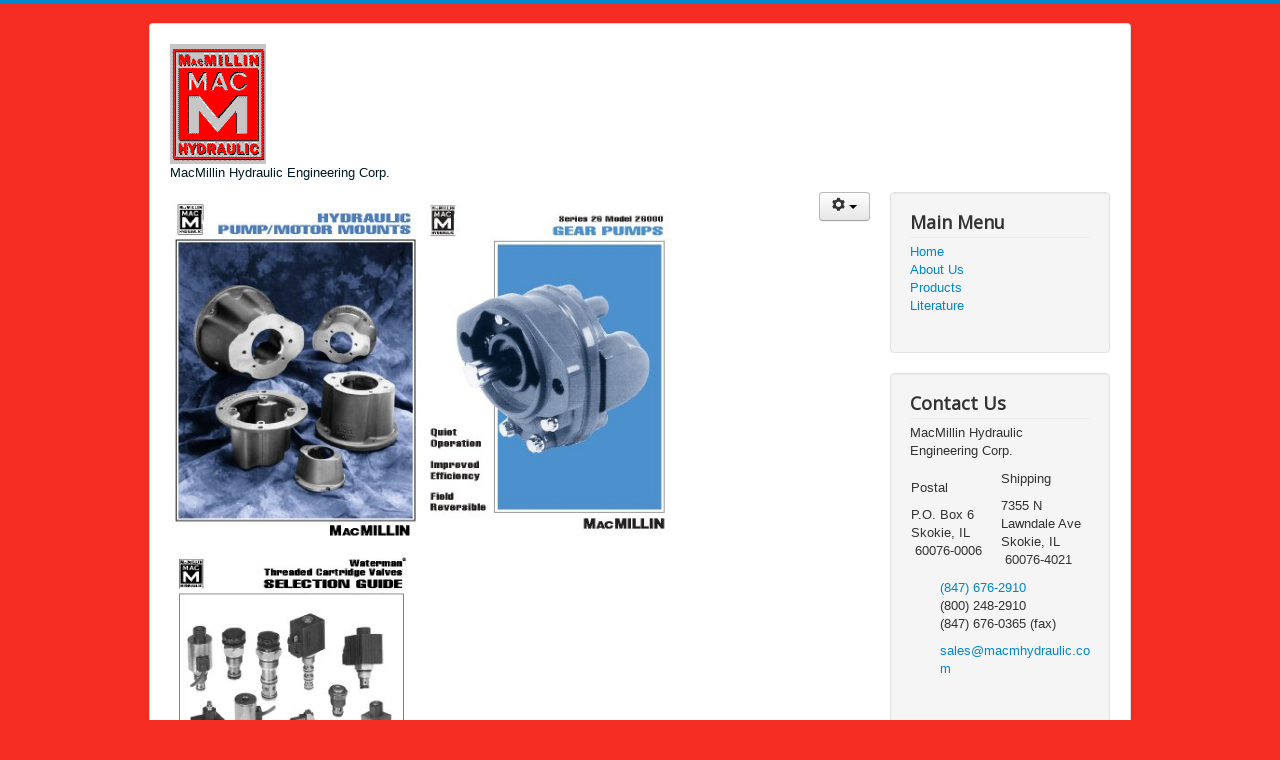

--- FILE ---
content_type: text/html; charset=utf-8
request_url: http://macmhydraulic.com/index.php/literature
body_size: 2522
content:
<!DOCTYPE html>
<html lang="en-gb" dir="ltr">
<head>
	<meta name="viewport" content="width=device-width, initial-scale=1.0" />
		<meta charset="utf-8" />
	<base href="http://macmhydraulic.com/index.php/literature" />
	<meta name="author" content="Super User" />
	<meta name="description" content="MacMillin Hydraulic Engineering Corp." />
	<meta name="generator" content="Joomla! - Open Source Content Management" />
	<title>Literature</title>
	<link href="/templates/protostar/favicon.ico" rel="shortcut icon" type="image/vnd.microsoft.icon" />
	<link href="/templates/protostar/css/template.css?a485fb4099f15c82f3a6825816fdcfc1" rel="stylesheet" />
	<link href="//fonts.googleapis.com/css?family=Open+Sans" rel="stylesheet" />
	<style>

	h1, h2, h3, h4, h5, h6, .site-title {
		font-family: 'Open Sans', sans-serif;
	}
	body.site {
		border-top: 3px solid #0088cc;
		background-color: #f52d23;
	}
	a {
		color: #0088cc;
	}
	.nav-list > .active > a,
	.nav-list > .active > a:hover,
	.dropdown-menu li > a:hover,
	.dropdown-menu .active > a,
	.dropdown-menu .active > a:hover,
	.nav-pills > .active > a,
	.nav-pills > .active > a:hover,
	.btn-primary {
		background: #0088cc;
	}
	</style>
	<script src="/media/jui/js/jquery.min.js"></script>
	<script src="/media/jui/js/jquery-noconflict.js"></script>
	<script src="/media/jui/js/jquery-migrate.min.js"></script>
	<script src="/media/system/js/caption.js"></script>
	<script src="/media/jui/js/bootstrap.min.js"></script>
	<script src="/templates/protostar/js/template.js?a485fb4099f15c82f3a6825816fdcfc1"></script>
	<script>
jQuery(window).on('load',  function() {
				new JCaption('img.caption');
			});jQuery(function($){ $(".hasTooltip").tooltip({"html": true,"container": "body"}); });
	</script>

	<!--[if lt IE 9]><script src="/media/jui/js/html5.js"></script><![endif]-->
</head>
<body class="site com_content view-article no-layout no-task itemid-104">
	<!-- Body -->
	<div class="body">
		<div class="container">
			<!-- Header -->
			<header class="header" role="banner">
				<div class="header-inner clearfix">
					<a class="brand pull-left" href="/">
						<img src="http://macmhydraulic.com/images/macm_logo.gif" alt="MacMillin Hydraulic Engineering Corp." />													<div class="site-description">MacMillin Hydraulic Engineering Corp.</div>											</a>
					<div class="header-search pull-right">
						
					</div>
				</div>
			</header>
						
			<div class="row-fluid">
								<main id="content" role="main" class="span9">
					<!-- Begin Content -->
					
					<div id="system-message-container">
	</div>

					<div class="item-page" itemscope itemtype="https://schema.org/Article">
	<meta itemprop="inLanguage" content="en-GB" />
	
		
								
<div class="icons">
	
					<div class="btn-group pull-right">
				<a class="btn dropdown-toggle" data-toggle="dropdown" href="#"> <span class="icon-cog"></span><span class="caret"></span> </a>
								<ul class="dropdown-menu">
											<li class="print-icon"> <a href="/index.php/literature?tmpl=component&amp;print=1&amp;page=" title="Print article < Literature >" onclick="window.open(this.href,'win2','status=no,toolbar=no,scrollbars=yes,titlebar=no,menubar=no,resizable=yes,width=640,height=480,directories=no,location=no'); return false;" rel="nofollow"><span class="icon-print"></span>Print</a> </li>
																<li class="email-icon"> <a href="/index.php/component/mailto/?tmpl=component&amp;template=protostar&amp;link=e06a23e29e5340ba8f29d8ff11c5a88035a0e223" title="Email this link to a friend" onclick="window.open(this.href,'win2','width=400,height=350,menubar=yes,resizable=yes'); return false;" rel="nofollow"><span class="icon-envelope"></span>Email</a> </li>
														</ul>
			</div>
		
	</div>
			
	
	
				
								<div itemprop="articleBody">
		<table style="font-family: 'Times New Roman';">
<tbody>
<tr>
<td align="center"><span style="font-size: small;"><a href="/ORIG/www/literature/Pump_Motor_Mount.pdf"><img src="/ORIG/www/literature/mm_motor_mount.jpg" alt="Pump_Motor_Mount.pdf" width="250" /></a></span></td>
<td align="center"><span style="font-size: small;"><a href="/ORIG/www/literature/MacMillin_Gear_Pump.pdf"><img src="/ORIG/www/literature/mm_gear_pump.jpg" alt="MacMillin_Gear_Pump.pdf" width="250" /></a></span></td>
</tr>
<tr>
<td align="center"><span style="font-size: small;"><a href="/ORIG/www/literature/Waterman_Cat.pdf"><img src="/ORIG/www/literature/Waterman_Cat.jpg" alt="Waterman_Cat.pdf" width="250" /></a></span></td>
</tr>
</tbody>
</table> 	</div>

	
	
<ul class="pager pagenav">
	<li class="next">
		<a href="/index.php/products" rel="next">
			Next <span class="icon-chevron-right"></span>		</a>
	</li>
</ul>
							</div>

					
<ul itemscope itemtype="https://schema.org/BreadcrumbList" class="breadcrumb">
			<li>
			You are here: &#160;
		</li>
	
				<li itemprop="itemListElement" itemscope itemtype="https://schema.org/ListItem">
									<a itemprop="item" href="/index.php" class="pathway"><span itemprop="name">Home</span></a>
				
									<span class="divider">
						<img src="/media/system/images/arrow.png" alt="" />					</span>
								<meta itemprop="position" content="1">
			</li>
					<li itemprop="itemListElement" itemscope itemtype="https://schema.org/ListItem" class="active">
				<span itemprop="name">
					Literature				</span>
				<meta itemprop="position" content="2">
			</li>
		</ul>

					<!-- End Content -->
				</main>
									<div id="aside" class="span3">
						<!-- Begin Right Sidebar -->
						<div class="well _menu"><h3 class="page-header">Main Menu</h3><ul class="nav menu">
<li class="item-101"><a href="/index.php/home" >Home</a></li><li class="item-102 default"><a href="/index.php" >About Us</a></li><li class="item-103"><a href="/index.php/products" >Products</a></li><li class="item-104 current active"><a href="/index.php/literature" >Literature</a></li></ul>
</div><div class="well "><h3 class="page-header">Contact Us</h3>

<div class="custom"  >
	<p>MacMillin Hydraulic Engineering Corp.</p>
<table>
<tbody>
<tr>
<td>
<p>Postal</p>
<p>P.O. Box 6<br />Skokie, IL  60076-0006</p>
</td>
<td>
<p>Shipping</p>
<p>7355 N Lawndale Ave<br />Skokie, IL  60076-4021</p>
</td>
</tr>
</tbody>
</table>
<p style="padding-left: 30px;"><a href="tel:847-676-2910">(847) 676-2910</a><br />(800) 248-2910<br />(847) 676-0365 (fax)</p>
<p style="padding-left: 30px;"><a href="mailto:sales@macmhydraulic.com">sales@macmhydraulic.com</a></p>
<p style="padding-left: 30px;"> </p></div>
</div>
						<!-- End Right Sidebar -->
					</div>
							</div>
		</div>
	</div>
	<!-- Footer -->
	<footer class="footer" role="contentinfo">
		<div class="container">
			<hr />
			
			<p class="pull-right">
				<a href="#" id="back-top">
					Back to Top				</a>
			</p>
			<p>
				&copy; 2026 MacMillin Hydraulic Engineering Corp.			</p>
		</div>
	</footer>
	
</body>
</html>
